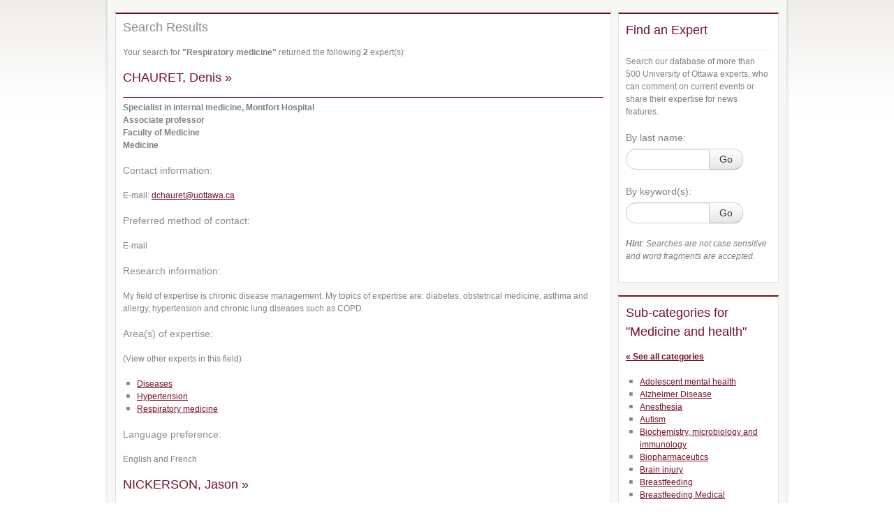

--- FILE ---
content_type: text/html; charset=utf-8
request_url: http://web5.uottawa.ca/www2/mcs-smc/media/experts-search-iframe-21-361.html
body_size: 25434
content:
<!DOCTYPE html>
<html lang="en">
    <head>
        <meta charset="utf-8" />
        <title>Search results for "Respiratory medicine" - uOttawa Experts | University of Ottawa</title>
        <meta name="description" content="A database University of Ottawa experts who are available to comment on current news and events and share their expertise for news features." />
        <meta name="keywords" content="uottawa experts, experts, news, media, experts on call, press release, journalist, public relations, announcement, press conference, uOttawa, interview, communications" />
        <meta name="author" content="Communications Directorate, University of Ottawa">
        <link rel="SHORTCUT ICON" href="http://web5.uottawa.ca/assets-templates/3/favicon.ico?321dbe25eb64448e82482acdcac174ef" />
<link rel="stylesheet" type="text/css" media="screen, projection, print" href="http://web5.uottawa.ca/assets-templates/3/style.css?c950da02d0d684d415a0df461c134b01" />
<!--[if lt IE 8]>
<link rel="stylesheet" type="text/css" media="screen, projection, print" href="http://web5.uottawa.ca/assets-templates/3/style-ie7.css?ccb7e83d6e004f3ce9931f22fd9f9af7" />
<![endif]-->
<!--[if lt IE 7]>
<link rel="stylesheet" type="text/css" media="screen, projection, print" href="http://web5.uottawa.ca/assets-templates/3/style-ie.css?b9ab8b6c6543eeb887e60929ab735e73" />
<![endif]-->
<!-- if handheld -->
<meta name="viewport" content="width=Device-width" />
<link rel="stylesheet" type="text/css" media="only screen and (max-device-width: 480px)" href="http://web5.uottawa.ca/assets-templates/3/handheld-480px.css?d41d8cd98f00b204e9800998ecf8427e" />
<link rel="stylesheet" type="text/css" media="only screen and (max-device-width: 1024px)" href="http://web5.uottawa.ca/assets-templates/3/handheld-1024px.css?d41d8cd98f00b204e9800998ecf8427e" />
<link rel="stylesheet" type="text/css" media="only screen and (-webkit-min-device-pixel-ratio: 2)" href="http://web5.uottawa.ca/assets-templates/3/handheld-doublepx.css?d41d8cd98f00b204e9800998ecf8427e" />
<script type="text/javascript" charset="utf-8" src="http://web5.uottawa.ca/assets-templates/3/script.js?7a43ce15f4536e1d9d10ee3d410ee6e9"></script>
        <!-- Google Analytics -->
        <script type="text/javascript">           
            var gaJsHost = (("https:" == document.location.protocol) ? "https://ssl." : "http://www.");
            document.write(unescape("%3Cscript src='" + gaJsHost + "google-analytics.com/ga.js' type='text/javascript'%3E%3C/script%3E"));
        </script>
		<!-- /Google Analytics --><!-- head-bottom: global include for eventually adding scripts at the bottom of the head on all pages of the University -->        <link rel="stylesheet" type="text/css" media="screen, projection, print" href="assets/css/experts-style.css">
        <link type="text/css" rel="stylesheet" media="screen" href="assets/bootstrap/css/bootstrap.css">
        <link type="text/css" rel="stylesheet" media="screen" href="assets/css/experts.css">
    </head>

    <body lang="en" class="en theme-01 dark" id="media">
        <div id="main-container">
            
            <div id="section-container">
                <div id="wrapper" class="container">
                    
               
                    <div id="main-content">
                        
						
						<div class="container">
                            
                            <div class="container">
                                <div class="span-18 prepend-top append-bottom">
                                    <div class="custom-box">
                                        <h3>Search Results</h3>
                                                                                    <p>Your search for <strong>"Respiratory medicine"</strong> returned the following <strong>2</strong> expert(s):</p>
                                                                                            <h3><a href="experts-details-iframe-998150.html" style="text-decoration: none;">CHAURET, Denis &raquo;</a></h3>
                                                <hr/>
                                                <!-- 998150 -->
                                                <div class="expertInfo">
                                                                                                        <p><strong>
                                                            Specialist in internal medicine, Montfort Hospital                                                                
                                                                <br />                                                                                                                            Associate professor                                                                <br />                                                                                                                            Faculty of Medicine                                                                <br />                                                                                                                            Medicine                                                                                                                    </strong>
                                                    </p>
                                                    <h4>Contact information:</h4>
                                                    <p>
                                                        E-mail: <span class="email"><a href="mailto:dchauret@uottawa.ca">dchauret@uottawa.ca</a></span><br />                                                    </p>
                                                                                                            <h4>Preferred method
                                                                                                                        of contact:</h4>
                                                        <p>
                                                            E-mail                                                        </p>
                                                                                                                <h4>Research information:</h4>
                                                        <p>My field of expertise is chronic disease management. My topics of expertise are: diabetes, obstetrical medicine, asthma and allergy, hypertension and chronic lung diseases such as COPD.</p>                                                                                                            <h4>Area(s) of expertise:</h4>
                                                    <p>(View other experts in this field)</p>
                                                    <ul>
                                                        <li><span class="keywords"><a href="experts-search-iframe-21-327.html">Diseases</a></span></li><li><span class="keywords"><a href="experts-search-iframe-21-665.html">Hypertension</a></span></li><li><span class="keywords"><a href="experts-search-iframe-21-361.html">Respiratory medicine</a></span></li>                                                    </ul>
                                                    <h4>Language preference:</h4>
                                                    <p>
                                                        English and French                                                     </p>
                                                </div>
                                                <div style="clear:both;"></div>
                                                                                                <h3><a href="experts-details-iframe-32353.html" style="text-decoration: none;">NICKERSON, Jason &raquo;</a></h3>
                                                <hr/>
                                                <!-- 32353 -->
                                                <div class="expertInfo">
                                                                                                        <p><strong>
                                                                                                                                                                                        Adjunct Professor                                                                <br />                                                                                                                            Faculty of Law, Common Law Section                                                                                                                                                                                    </strong>
                                                    </p>
                                                    <h4>Contact information:</h4>
                                                    <p>
                                                        E-mail: <span class="email"><a href="mailto:Jason.Nickerson@uOttawa.ca">Jason.Nickerson@uOttawa.ca</a></span><br />                                                    </p>
                                                                                                            <h4>Preferred method
                                                                                                                        of contact:</h4>
                                                        <p>
                                                            E-mail                                                        </p>
                                                                                                                <h4>Research information:</h4>
                                                        Dr. Jason Nickerson, RRT, FCSRT, PhD is the Senior Director of Public Policy for the Canadian Society of Respiratory Therapists (CSRT), an Investigator at the Bruyère Health Research Institute in Ottawa and an Adjunct Professor of Common Law at the University of Ottawa’s Centre for Health Law, Policy and Ethics. Dr. Nickerson holds a PhD in Population Health and has worked extensively in global public health and health systems strengthening in Canada and internationally, including spending more than a decade with the medical humanitarian organization Doctors Without Borders/Médecins Sans Frontières (MSF) where he served as the Humanitarian Representative to Canada. He has worked in humanitarian health responses during armed conflicts, disease epidemics, and sudden onset disasters including in Afghanistan, Haiti, the Democratic Republic of Congo, and Central African Republic.

His research focuses on the care of acutely ill older adults (particularly in long-term care settings), access to healthcare for marginalized populations, and the development of medical countermeasures for emerging infectious diseases. He has a particular interest in emerging and high-consequence infectious diseases and neglected tropical diseases, including Ebola, Marburg, Lassa Fever, pandemic and avian influenza, and COVID-19. His work focuses on the epidemiology and public health impacts of high-consequence infectious diseases, and also on the development and use of medical countermeasures such as vaccines, therapeutics, and diagnostic tests, including the relevance of Canadian innovation funding and pharmaceutical policy on the development of new medical technologies. 

As a respiratory therapist, he is able to provide commentary and expert opinion on respiratory illnesses, access to healthcare in Canada, and health policy issues. 

Drawing on his decade of experience as a senior humanitarian official, Dr. Nickerson is able to provide commentary and expert opinion on armed conflicts and wars, Canadian and international foreign policy, and natural disasters.                                                                                                            <h4>Area(s) of expertise:</h4>
                                                    <p>(View other experts in this field)</p>
                                                    <ul>
                                                        <li><span class="keywords"><a href="experts-search-iframe-24-635.html">Afghanistan</a></span></li><li><span class="keywords"><a href="experts-search-iframe-24-802.html">Africa</a></span></li><li><span class="keywords"><a href="experts-search-iframe-21-316.html">Anesthesia</a></span></li><li><span class="keywords"><a href="experts-search-iframe-2-46.html">Biopharmaceutical science</a></span></li><li><span class="keywords"><a href="experts-search-iframe-21-319.html">Biopharmaceutics</a></span></li><li><span class="keywords"><a href="experts-search-iframe-24-867.html">Borders</a></span></li><li><span class="keywords"><a href="experts-search-iframe-24-389.html">Canadian politics</a></span></li><li><span class="keywords"><a href="experts-search-iframe-21-327.html">Diseases</a></span></li><li><span class="keywords"><a href="experts-search-iframe-8-102.html">Drugs</a></span></li><li><span class="keywords"><a href="experts-search-iframe-21-330.html">Ethics</a></span></li><li><span class="keywords"><a href="experts-search-iframe-24-394.html">Ethics in international affairs</a></span></li><li><span class="keywords"><a href="experts-search-iframe-16-244.html">Ethics in international affairs</a></span></li><li><span class="keywords"><a href="experts-search-iframe-24-396.html">Foreign aid</a></span></li><li><span class="keywords"><a href="experts-search-iframe-16-493.html">Foreign aid</a></span></li><li><span class="keywords"><a href="experts-search-iframe-16-784.html">Foreign Policy</a></span></li><li><span class="keywords"><a href="experts-search-iframe-14-202.html">Gerontology</a></span></li><li><span class="keywords"><a href="experts-search-iframe-24-397.html">Globalization</a></span></li><li><span class="keywords"><a href="experts-search-iframe-16-844.html">Globalization</a></span></li><li><span class="keywords"><a href="experts-search-iframe-16-787.html">Haiti</a></span></li><li><span class="keywords"><a href="experts-search-iframe-21-336.html">Health</a></span></li><li><span class="keywords"><a href="experts-search-iframe-18-534.html">Health care</a></span></li><li><span class="keywords"><a href="experts-search-iframe-9-129.html">Health law</a></span></li><li><span class="keywords"><a href="experts-search-iframe-21-338.html">Health policy</a></span></li><li><span class="keywords"><a href="experts-search-iframe-21-339.html">Health research</a></span></li><li><span class="keywords"><a href="experts-search-iframe-567-589.html">Health Services</a></span></li><li><span class="keywords"><a href="experts-search-iframe-14-203.html">Health-service providers</a></span></li><li><span class="keywords"><a href="experts-search-iframe-16-245.html">Human rights</a></span></li><li><span class="keywords"><a href="experts-search-iframe-21-750.html">Infectious Diseases</a></span></li><li><span class="keywords"><a href="experts-search-iframe-9-138.html">Intellectual property</a></span></li><li><span class="keywords"><a href="experts-search-iframe-16-248.html">International development</a></span></li><li><span class="keywords"><a href="experts-search-iframe-16-249.html">International development and globalization</a></span></li><li><span class="keywords"><a href="experts-search-iframe-16-252.html">International health</a></span></li><li><span class="keywords"><a href="experts-search-iframe-14-207.html">International health</a></span></li><li><span class="keywords"><a href="experts-search-iframe-16-708.html">International humanitarian law</a></span></li><li><span class="keywords"><a href="experts-search-iframe-9-131.html">International law</a></span></li><li><span class="keywords"><a href="experts-search-iframe-16-254.html">International organizations</a></span></li><li><span class="keywords"><a href="experts-search-iframe-16-260.html">International relations</a></span></li><li><span class="keywords"><a href="experts-search-iframe-9-140.html">Medical law</a></span></li><li><span class="keywords"><a href="experts-search-iframe-21-342.html">Medical research</a></span></li><li><span class="keywords"><a href="experts-search-iframe-8-107.html">National policy</a></span></li><li><span class="keywords"><a href="experts-search-iframe-8-664.html">Policy</a></span></li><li><span class="keywords"><a href="experts-search-iframe-21-356.html">Population health</a></span></li><li><span class="keywords"><a href="experts-search-iframe-21-361.html">Respiratory medicine</a></span></li><li><span class="keywords"><a href="experts-search-iframe-813-814.html">Science and Society</a></span></li><li><span class="keywords"><a href="experts-search-iframe-628-629.html">Sustainable development</a></span></li><li><span class="keywords"><a href="experts-search-iframe-9-148.html">War crimes</a></span></li>                                                    </ul>
                                                    <h4>Language preference:</h4>
                                                    <p>
                                                        English only                                                    </p>
                                                </div>
                                                <div style="clear:both;"></div>
                                                                                    </div>
                                </div>
                                <div class="span-6 last prepend-top"> 

                                    <!-- Find an expert -->
                                    <div class="custom-box append-bottom">
                                            <h2 class="content-heading">Find an Expert</h2>
    <div class="section-divider">line divider</div>
    <p>
        Search our database of more than 500 University of Ottawa experts, who can comment on current events or share their expertise for news features.
    </p>
	<form class="form-search" action="experts-search-iframe.html" method="post">
		<label>By last name:</label>
		<div class="input-append">
			<input type="text" id="search-by-name" name="search-by-name" class="search-query" style="width:90px;">
			<button type="submit" class="btn">Go</button>
		</div>   
		
		<label class="prepend-top">By keyword(s):</label>
		<div class="input-append">
			<input type="text" id="search-by-keyword" name="search-by-keyword" class="search-query" style="width:90px;">
			<button type="submit" class="btn">Go</button>
		</div>
	</form>
<p><em><strong>Hint</strong>: Searches are not case sensitive and word fragments are accepted.</em></p>
                                    </div>
                                    <!-- /Find an expert --> 

                                                                            <!-- Related sub-categories -->
                                        <div class="custom-box append-bottom">
                                            <h2 class="content-heading">Sub-categories for "Medicine and health"</h2>
<p><strong><a href="experts-iframe.html"> &laquo; See all categories</a></strong></p>
<ul>
	<li>
<a href="experts-search-iframe-21-734.html">Adolescent mental health</a></li>
	<li>
<a href="experts-search-iframe-21-747.html">Alzheimer Disease</a></li>
	<li>
<a href="experts-search-iframe-21-316.html">Anesthesia</a></li>
	<li>
<a href="experts-search-iframe-21-822.html">Autism</a></li>
	<li>
<a href="experts-search-iframe-21-318.html">Biochemistry, microbiology and immunology</a></li>
	<li>
<a href="experts-search-iframe-21-319.html">Biopharmaceutics</a></li>
	<li>
<a href="experts-search-iframe-21-320.html">Brain injury</a></li>
	<li>
<a href="experts-search-iframe-21-815.html">Breastfeeding</a></li>
	<li>
<a href="experts-search-iframe-21-817.html">Breastfeeding Medical Education</a></li>
	<li>
<a href="experts-search-iframe-21-816.html">Breastfeeding Promotion</a></li>
	<li>
<a href="experts-search-iframe-21-321.html">Cancer</a></li>
	<li>
<a href="experts-search-iframe-21-322.html">Cardiology</a></li>
	<li>
<a href="experts-search-iframe-21-323.html">Cellular and molecular medicine</a></li>
	<li>
<a href="experts-search-iframe-21-759.html">Computational Neuroscience</a></li>
	<li>
<a href="experts-search-iframe-21-765.html">Congenital anomalies</a></li>
	<li>
<a href="experts-search-iframe-21-325.html">Critical-care medicine</a></li>
	<li>
<a href="experts-search-iframe-21-326.html">Disability</a></li>
	<li>
<a href="experts-search-iframe-21-327.html">Diseases</a></li>
	<li>
<a href="experts-search-iframe-21-328.html">Emergency medicine</a></li>
	<li>
<a href="experts-search-iframe-21-329.html">Epidemiology and community medicine</a></li>
	<li>
<a href="experts-search-iframe-21-330.html">Ethics</a></li>
	<li>
<a href="experts-search-iframe-21-331.html">Family and health</a></li>
	<li>
<a href="experts-search-iframe-21-332.html">Family medicine</a></li>
	<li>
<a href="experts-search-iframe-21-333.html">Family nursing</a></li>
	<li>
<a href="experts-search-iframe-21-334.html">Genetics</a></li>
	<li>
<a href="experts-search-iframe-21-335.html">Gerontology</a></li>
	<li>
<a href="experts-search-iframe-21-336.html">Health</a></li>
	<li>
<a href="experts-search-iframe-21-337.html">Health administration</a></li>
	<li>
<a href="experts-search-iframe-21-324.html">Health communications</a></li>
	<li>
<a href="experts-search-iframe-21-674.html">Health economics</a></li>
	<li>
<a href="experts-search-iframe-21-338.html">Health policy</a></li>
	<li>
<a href="experts-search-iframe-21-339.html">Health research</a></li>
	<li>
<a href="experts-search-iframe-21-340.html">Human kinetics</a></li>
	<li>
<a href="experts-search-iframe-21-665.html">Hypertension</a></li>
	<li>
<a href="experts-search-iframe-21-341.html">Immunology</a></li>
	<li>
<a href="experts-search-iframe-21-750.html">Infectious Diseases</a></li>
	<li>
<a href="experts-search-iframe-21-823.html">Intellectual disabilities</a></li>
	<li>
<a href="experts-search-iframe-21-818.html">Medical Education</a></li>
	<li>
<a href="experts-search-iframe-21-671.html">Medical Informatics</a></li>
	<li>
<a href="experts-search-iframe-21-342.html">Medical research</a></li>
	<li>
<a href="experts-search-iframe-21-343.html">Medical technology</a></li>
	<li>
<a href="experts-search-iframe-21-344.html">Medicine (history)</a></li>
	<li>
<a href="experts-search-iframe-21-345.html">Mental health</a></li>
	<li>
<a href="experts-search-iframe-21-346.html">Microbiology</a></li>
	<li>
<a href="experts-search-iframe-21-347.html">Molecular biology</a></li>
	<li>
<a href="experts-search-iframe-21-348.html">Neuroscience</a></li>
	<li>
<a href="experts-search-iframe-21-349.html">Nursing</a></li>
	<li>
<a href="experts-search-iframe-21-350.html">Obstetrics and gynecology</a></li>
	<li>
<a href="experts-search-iframe-21-637.html">Palliative care</a></li>
	<li>
<a href="experts-search-iframe-21-352.html">Pathology and laboratory medicine</a></li>
	<li>
<a href="experts-search-iframe-21-353.html">Pediatrics</a></li>
	<li>
<a href="experts-search-iframe-21-354.html">Pharmacology</a></li>
	<li>
<a href="experts-search-iframe-21-355.html">Physiology</a></li>
	<li>
<a href="experts-search-iframe-21-356.html">Population health</a></li>
	<li>
<a href="experts-search-iframe-21-357.html">Preventive medicine</a></li>
	<li>
<a href="experts-search-iframe-21-358.html">Psychiatry</a></li>
	<li>
<a href="experts-search-iframe-21-359.html">Radiology</a></li>
	<li>
<a href="experts-search-iframe-21-360.html">Rehabilitation sciences</a></li>
	<li>
Respiratory medicine</li>
	<li>
<a href="experts-search-iframe-21-661.html">Rheumatology</a></li>
	<li>
<a href="experts-search-iframe-21-883.html">Sensor Technology</a></li>
	<li>
<a href="experts-search-iframe-21-362.html">STDs</a></li>
	<li>
<a href="experts-search-iframe-21-746.html">Stem cells</a></li>
	<li>
<a href="experts-search-iframe-21-838.html">Stroke</a></li>
	<li>
<a href="experts-search-iframe-21-790.html">Suicide</a></li>
	<li>
<a href="experts-search-iframe-21-363.html">Surgery</a></li>
	<li>
<a href="experts-search-iframe-21-364.html">Toxicology</a></li>
	<li>
<a href="experts-search-iframe-21-365.html">Virology</a></li>
	<li>
<a href="experts-search-iframe-21-366.html">Women’s health</a></li>
</ul>                                        </div>
                                        <!-- /Related sub-categories -->
                                                                    </div>
                            </div>
                        </div>
                    
                    <!-- /#main-content -->
                    
                </div>
            </div>
            <div id="section-closure"></div>
        </div>
        <!-- /#main-container --> 

        <!--#include virtual="assets/inc/body-bottom.html" -->

        <!--  Google Ananlytics  -->
<script type="text/javascript">
try {
var pageTracker = _gat._getTracker("UA-9826039-5"); //BOTH LANGUAGE
var secondTracker = _gat._getTracker("UA-9826039-3"); // English
pageTracker._trackPageview();
secondTracker._trackPageview();
} catch(err) {}</script>
<!--  /Google Ananlytics  -->
    </body>
</html>

--- FILE ---
content_type: text/css
request_url: http://web5.uottawa.ca/assets-templates/3/style.css?c950da02d0d684d415a0df461c134b01
body_size: 48555
content:
html{margin:0;padding:0;border:0;}body,div,span,object,iframe,h1,h2,h3,h4,h5,h6,p,blockquote,pre,a,abbr,acronym,address,code,del,dfn,em,img,q,dl,dt,dd,ol,ul,li,fieldset,form,label,legend,table,caption,tbody,tfoot,thead,tr,th,td,article,aside,dialog,figure,footer,header,hgroup,nav,section{margin:0;padding:0;border:0;font-size:100%;font:inherit;vertical-align:baseline;}article,aside,details,figcaption,figure,dialog,footer,header,hgroup,menu,nav,section{display:block;}body{line-height:1.5;background:white;}table{border-collapse:separate;border-spacing:0;}caption,th,td{text-align:left;font-weight:normal;float:none !important;}table,th,td{vertical-align:middle;}blockquote:before,blockquote:after,q:before,q:after{content:'';}blockquote,q{quotes:"" "";}a img{border:none;}:focus{outline:0;} html{font-size:100.01%;}body{font-size:75%;color:#222;background:#fff;font-family:"Helvetica Neue",Arial,Helvetica,sans-serif;}h1,h2,h3,h4,h5,h6{font-weight:normal;color:#111;}h1{font-size:3em;line-height:1;margin-bottom:0.5em;}h2{font-size:2em;margin-bottom:0.75em;}h3{font-size:1.5em;line-height:1;margin-bottom:1em;}h4{font-size:1.2em;line-height:1.25;margin-bottom:1.25em;}h5{font-size:1em;font-weight:bold;margin-bottom:1.5em;}h6{font-size:1em;font-weight:bold;}h1 img,h2 img,h3 img,h4 img,h5 img,h6 img{margin:0;}p{margin:0 0 1.5em;}.left{float:left !important;}p .left{margin:1.5em 1.5em 1.5em 0;padding:0;}.right{float:right !important;}p .right{margin:1.5em 0 1.5em 1.5em;padding:0;}a:focus,a:hover{color:#09f;}a{color:#06c;text-decoration:underline;}blockquote{margin:1.5em;color:#666;font-style:italic;}strong,dfn{font-weight:bold;}em,dfn{font-style:italic;}sup,sub{line-height:0;}abbr,acronym{border-bottom:1px dotted #666;}address{margin:0 0 1.5em;font-style:italic;}del{color:#666;}pre{margin:1.5em 0;white-space:pre;}pre,code,tt{font:1em 'andale mono','lucida console',monospace;line-height:1.5;}li ul,li ol{margin:0;}ul,ol{margin:0 1.5em 1.5em 0;padding-left:1.5em;}ul{list-style-type:disc;}ol{list-style-type:decimal;}dl{margin:0 0 1.5em 0;}dl dt{font-weight:bold;}dd{margin-left:1.5em;}table{margin-bottom:1.4em;width:100%;}th{font-weight:bold;}thead th{background:#c3d9ff;}th,td,caption{padding:4px 10px 4px 5px;}tbody tr:nth-child(even) td,tbody tr.even td{background:#e5ecf9;}tfoot{font-style:italic;}caption{background:#eee;}.small{font-size:.8em;margin-bottom:1.875em;line-height:1.875em;}.large{font-size:1.2em;line-height:2.5em;margin-bottom:1.25em;}.hide{display:none;}.quiet{color:#666;}.loud{color:#000;}.highlight{background:#ff0;}.added{background:#060;color:#fff;}.removed{background:#900;color:#fff;}.first{margin-left:0;padding-left:0;}.last{margin-right:0;padding-right:0;}.top{margin-top:0;padding-top:0;}.bottom{margin-bottom:0;padding-bottom:0;} label{font-weight:bold;}fieldset{padding:0 1.4em 1.4em 1.4em;margin:0 0 1.5em 0;border:1px solid #ccc;}legend{font-weight:bold;font-size:1.2em;margin-top:-0.2em;margin-bottom:1em;}fieldset,#IE8#HACK{padding-top:1.4em;}legend,#IE8#HACK{margin-top:0;margin-bottom:0;}input[type=text],input[type=password],input[type=url],input[type=email],input.text,input.title,textarea{background-color:#fff;border:1px solid #bbb;color:#000;}input[type=text]:focus,input[type=password]:focus,input[type=url]:focus,input[type=email]:focus,input.text:focus,input.title:focus,textarea:focus{border-color:#666;}select{background-color:#fff;border-width:1px;border-style:solid;}input[type=text],input[type=password],input[type=url],input[type=email],input.text,input.title,textarea,select{margin:0.5em 0;}input.text,input.title{width:300px;padding:5px;}input.title{font-size:1.5em;}textarea{width:390px;height:250px;padding:5px;}form.inline{line-height:3;}form.inline p{margin-bottom:0;}.error,.alert,.notice,.success,.info{padding:0.8em;margin-bottom:1em;border:2px solid #ddd;}.error,.alert{background:#fbe3e4;color:#8a1f11;border-color:#fbc2c4;}.notice{background:#fff6bf;color:#514721;border-color:#ffd324;}.success{background:#e6efc2;color:#264409;border-color:#c6d880;}.info{background:#d5edf8;color:#205791;border-color:#92cae4;}.error a,.alert a{color:#8a1f11;}.notice a{color:#514721;}.success a{color:#264409;}.info a{color:#205791;} .container{width:950px;margin:0 auto;}.showgrid{background:url(modules/blueprint/src/grid.png);}.column,.span-1,.span-2,.span-3,.span-4,.span-5,.span-6,.span-7,.span-8,.span-9,.span-10,.span-11,.span-12,.span-13,.span-14,.span-15,.span-16,.span-17,.span-18,.span-19,.span-20,.span-21,.span-22,.span-23,.span-24{float:left;margin-right:10px;}.last{margin-right:0;}.span-1{width:30px;}.span-2{width:70px;}.span-3{width:110px;}.span-4{width:150px;}.span-5{width:190px;}.span-6{width:230px;}.span-7{width:270px;}.span-8{width:310px;}.span-9{width:350px;}.span-10{width:390px;}.span-11{width:430px;}.span-12{width:470px;}.span-13{width:510px;}.span-14{width:550px;}.span-15{width:590px;}.span-16{width:630px;}.span-17{width:670px;}.span-18{width:710px;}.span-19{width:750px;}.span-20{width:790px;}.span-21{width:830px;}.span-22{width:870px;}.span-23{width:910px;}.span-24{width:950px;margin-right:0;}input.span-1,textarea.span-1,input.span-2,textarea.span-2,input.span-3,textarea.span-3,input.span-4,textarea.span-4,input.span-5,textarea.span-5,input.span-6,textarea.span-6,input.span-7,textarea.span-7,input.span-8,textarea.span-8,input.span-9,textarea.span-9,input.span-10,textarea.span-10,input.span-11,textarea.span-11,input.span-12,textarea.span-12,input.span-13,textarea.span-13,input.span-14,textarea.span-14,input.span-15,textarea.span-15,input.span-16,textarea.span-16,input.span-17,textarea.span-17,input.span-18,textarea.span-18,input.span-19,textarea.span-19,input.span-20,textarea.span-20,input.span-21,textarea.span-21,input.span-22,textarea.span-22,input.span-23,textarea.span-23,input.span-24,textarea.span-24{border-left-width:1px;border-right-width:1px;padding-left:5px;padding-right:5px;}input.span-1,textarea.span-1{width:18px;}input.span-2,textarea.span-2{width:58px;}input.span-3,textarea.span-3{width:98px;}input.span-4,textarea.span-4{width:138px;}input.span-5,textarea.span-5{width:178px;}input.span-6,textarea.span-6{width:218px;}input.span-7,textarea.span-7{width:258px;}input.span-8,textarea.span-8{width:298px;}input.span-9,textarea.span-9{width:338px;}input.span-10,textarea.span-10{width:378px;}input.span-11,textarea.span-11{width:418px;}input.span-12,textarea.span-12{width:458px;}input.span-13,textarea.span-13{width:498px;}input.span-14,textarea.span-14{width:538px;}input.span-15,textarea.span-15{width:578px;}input.span-16,textarea.span-16{width:618px;}input.span-17,textarea.span-17{width:658px;}input.span-18,textarea.span-18{width:698px;}input.span-19,textarea.span-19{width:738px;}input.span-20,textarea.span-20{width:778px;}input.span-21,textarea.span-21{width:818px;}input.span-22,textarea.span-22{width:858px;}input.span-23,textarea.span-23{width:898px;}input.span-24,textarea.span-24{width:938px;}.append-1{padding-right:40px;}.append-2{padding-right:80px;}.append-3{padding-right:120px;}.append-4{padding-right:160px;}.append-5{padding-right:200px;}.append-6{padding-right:240px;}.append-7{padding-right:280px;}.append-8{padding-right:320px;}.append-9{padding-right:360px;}.append-10{padding-right:400px;}.append-11{padding-right:440px;}.append-12{padding-right:480px;}.append-13{padding-right:520px;}.append-14{padding-right:560px;}.append-15{padding-right:600px;}.append-16{padding-right:640px;}.append-17{padding-right:680px;}.append-18{padding-right:720px;}.append-19{padding-right:760px;}.append-20{padding-right:800px;}.append-21{padding-right:840px;}.append-22{padding-right:880px;}.append-23{padding-right:920px;}.prepend-1{padding-left:40px;}.prepend-2{padding-left:80px;}.prepend-3{padding-left:120px;}.prepend-4{padding-left:160px;}.prepend-5{padding-left:200px;}.prepend-6{padding-left:240px;}.prepend-7{padding-left:280px;}.prepend-8{padding-left:320px;}.prepend-9{padding-left:360px;}.prepend-10{padding-left:400px;}.prepend-11{padding-left:440px;}.prepend-12{padding-left:480px;}.prepend-13{padding-left:520px;}.prepend-14{padding-left:560px;}.prepend-15{padding-left:600px;}.prepend-16{padding-left:640px;}.prepend-17{padding-left:680px;}.prepend-18{padding-left:720px;}.prepend-19{padding-left:760px;}.prepend-20{padding-left:800px;}.prepend-21{padding-left:840px;}.prepend-22{padding-left:880px;}.prepend-23{padding-left:920px;}.border{padding-right:4px;margin-right:5px;border-right:1px solid #ddd;}.colborder{padding-right:24px;margin-right:25px;border-right:1px solid #ddd;}.pull-1{margin-left:-40px;}.pull-2{margin-left:-80px;}.pull-3{margin-left:-120px;}.pull-4{margin-left:-160px;}.pull-5{margin-left:-200px;}.pull-6{margin-left:-240px;}.pull-7{margin-left:-280px;}.pull-8{margin-left:-320px;}.pull-9{margin-left:-360px;}.pull-10{margin-left:-400px;}.pull-11{margin-left:-440px;}.pull-12{margin-left:-480px;}.pull-13{margin-left:-520px;}.pull-14{margin-left:-560px;}.pull-15{margin-left:-600px;}.pull-16{margin-left:-640px;}.pull-17{margin-left:-680px;}.pull-18{margin-left:-720px;}.pull-19{margin-left:-760px;}.pull-20{margin-left:-800px;}.pull-21{margin-left:-840px;}.pull-22{margin-left:-880px;}.pull-23{margin-left:-920px;}.pull-24{margin-left:-960px;}.pull-1,.pull-2,.pull-3,.pull-4,.pull-5,.pull-6,.pull-7,.pull-8,.pull-9,.pull-10,.pull-11,.pull-12,.pull-13,.pull-14,.pull-15,.pull-16,.pull-17,.pull-18,.pull-19,.pull-20,.pull-21,.pull-22,.pull-23,.pull-24{float:left;position:relative;}.push-1{margin:0 -40px 1.5em 40px;}.push-2{margin:0 -80px 1.5em 80px;}.push-3{margin:0 -120px 1.5em 120px;}.push-4{margin:0 -160px 1.5em 160px;}.push-5{margin:0 -200px 1.5em 200px;}.push-6{margin:0 -240px 1.5em 240px;}.push-7{margin:0 -280px 1.5em 280px;}.push-8{margin:0 -320px 1.5em 320px;}.push-9{margin:0 -360px 1.5em 360px;}.push-10{margin:0 -400px 1.5em 400px;}.push-11{margin:0 -440px 1.5em 440px;}.push-12{margin:0 -480px 1.5em 480px;}.push-13{margin:0 -520px 1.5em 520px;}.push-14{margin:0 -560px 1.5em 560px;}.push-15{margin:0 -600px 1.5em 600px;}.push-16{margin:0 -640px 1.5em 640px;}.push-17{margin:0 -680px 1.5em 680px;}.push-18{margin:0 -720px 1.5em 720px;}.push-19{margin:0 -760px 1.5em 760px;}.push-20{margin:0 -800px 1.5em 800px;}.push-21{margin:0 -840px 1.5em 840px;}.push-22{margin:0 -880px 1.5em 880px;}.push-23{margin:0 -920px 1.5em 920px;}.push-24{margin:0 -960px 1.5em 960px;}.push-1,.push-2,.push-3,.push-4,.push-5,.push-6,.push-7,.push-8,.push-9,.push-10,.push-11,.push-12,.push-13,.push-14,.push-15,.push-16,.push-17,.push-18,.push-19,.push-20,.push-21,.push-22,.push-23,.push-24{float:left;position:relative;}div.prepend-top,.prepend-top{margin-top:1.5em;}div.append-bottom,.append-bottom{margin-bottom:1.5em;}.box{padding:1.5em;margin-bottom:1.5em;background:#e5eCf9;}hr{background:#ddd;color:#ddd;clear:both;float:none;width:100%;height:1px;margin:0 0 17px;border:none;}hr.space{background:#fff;color:#fff;visibility:hidden;}.clearfix:after,.container:after{content:"\0020";display:block;height:0;clear:both;visibility:hidden;overflow:hidden;}.clearfix,.container{display:block;}.clear{clear:both;}    html{background:url(modules/global/img/gradient_png24.png) repeat-x;}body{font-family:"Helvetica Neue",Helvetica,Arial,sans-serif;background:url(modules/global/img/drop_shadow_top_png_24.png) no-repeat center 76px;margin:0;padding:0;} h1,h2,h3,h4,h5,h6{color:#918b86;}h1{font-size:2.5em;}#main-content h1{margin:1em 0 0.5em;} tbody tr:nth-child(even) td,tbody tr.even td{background:none;} #main-container{position:relative;}#section-container{background:url(modules/global/img/main-background_png24.png) repeat-y center 80px;position:relative;z-index:10;}#main-banner{z-index:3000;height:81px;margin:0px;padding:0px;width:970px;margin:0px auto;position:relative;display:block;}#wrapper{margin:0px auto;width:960px;padding-left:10px;}#section-closure{display:block;background:url(modules/global/img/drop_shadow_bottom_png_24.png) no-repeat center top;height:15px;clear:both;position:relative;}  #beta{background:url(modules/global/img/beta.png) no-repeat 0 0;display:block;position:fixed;top:0;left:0;width:96px;height:96px;text-indent:-10000px;z-index:50000;} .return a{padding-left:17px;background-repeat:no-repeat;background-position:0px 1px;}.theme-01 .return a{background-image:url(modules/global/img/back-theme-01.png);}.theme-02 .return a{background-image:url(modules/global/img/back-theme-02.png);}.theme-03 .return a{background-image:url(modules/global/img/back-theme-03.png);}.theme-04 .return a{background-image:url(modules/global/img/back-theme-04.png);}.theme-05 .return a{background-image:url(modules/global/img/back-theme-05.png);}.theme-06 .return a{background-image:url(modules/global/img/back-theme-06.png);}.theme-07 .return a{background-image:url(modules/global/img/back-theme-07.png);}.theme-08 .return a{background-image:url(modules/global/img/back-theme-08.png);}.theme-09 .return a{background-image:url(modules/global/img/back-theme-09.png);}.theme-10 .return a{background-image:url(modules/global/img/back-theme-10.png);}  #skip-to-content,#skip-to-localnav,#skip-to-leftnav{position:absolute;text-indent:-999em;} .container{margin:0;}img{line-height:0px;}.box{background:none;padding:10px 10px 0px 10px;}.showgrid{background:url(modules/global/img/grid.png) repeat;}.span-offset-1{margin:0 10px 0 -10px;width:10px;}.span-offset-2{margin:0 10px 0 -10px;width:80px;}.span-offset-3{margin:0 10px 0 -10px;width:120px;}.span-offset-4{margin:0 10px 0 -10px;width:160px;}.span-offset-5{margin:0 10px 0 -10px;width:200px;}.span-offset-6{margin:0 10px 0 -10px;width:240px;}.span-offset-7{margin:0 10px 0 -10px;width:280px;}.span-offset-8{margin:0 10px 0 -10px;width:320px;}.span-offset-9{margin:0 10px 0 -10px;width:360px;}.span-offset-10{margin:0 10px 0 -10px;width:400px;}.span-offset-11{margin:0 10px 0 -10px;width:440px;}.span-offset-12{margin:0 10px 0 -10px;width:480px;}.span-offset-13{margin:0 10px 0 -10px;width:520px;}.span-offset-14{margin:0 10px 0 -10px;width:560px;}.span-offset-15{margin:0 10px 0 -10px;width:600px;}.span-offset-16{margin:0 10px 0 -10px;width:640px;}.span-offset-17{margin:0 10px 0 -10px;width:680px;}.span-offset-18{margin:0 10px 0 -10px;width:720px;}.span-offset-19{margin:0 10px 0 -10px;width:760px;}.span-offset-20{margin:0 10px 0 -10px;width:800px;}.span-offset-21{margin:0 10px 0 -10px;width:840px;}.span-offset-22{margin:0 10px 0 -10px;width:880px;}.span-offset-23{margin:0 10px 0 -10px;width:920px;}.span-offset-24{margin:0 10px 0 -10px;width:970px;margin-right:0;}ul{padding:0;list-style-type:none;}ul li{background:url(modules/global/img/bullet.png) no-repeat 5px 0.5em;padding-left:20px;}ul li,ul li li,ul li li li,ol ul li,ol ol ul li,ol ol ol ul li{list-style-type:none;}ol li,ol ol li,ol ol ol li{list-style-type:decimal;}dt,th,thead,tfoot{color:#222;}.large{line-height:1.5em;}img.floatLeft{float:left;margin:0 10px 10px 0;}img.floatRight{float:right;margin:0 0 10px 10px;}img.boxed{padding:4px;border:1px solid #ccc;}a:link,a:visited{text-decoration:underline;} .theme-01 a:link,.theme-01 a:visited{color:#741026;}.theme-02 a:link,.theme-02 a:visited{color:#d5a737;}.theme-03 a:link,.theme-03 a:visited{color:#90ab5a;}.theme-04 a:link,.theme-04 a:visited{color:#3887b0;}.theme-05 a:link,.theme-05 a:visited{color:#da8439;}.theme-06 a:link,.theme-06 a:visited{color:#447646;}.theme-07 a:link,.theme-07 a:visited{color:#326f88;}.theme-08 a:link,.theme-08 a:visited{color:#a5591d;}.theme-09 a:link,.theme-09 a:visited{color:#87944a;}.theme-10 a:link,.theme-10 a:visited{color:#5e2f24;}#sidebar-right h2,#sidebar-left h2{margin:20px 0 10px 0;color:#8f8174;font-size:1.4em;line-height:1;font-weight:bold;}#sidebar-right h3,#sidebar-left h3{margin:15px 0 0 0;color:#000;font-size:1em;line-height:1;font-weight:bold;}#sidebar-right p,#sidebar-left p{line-height:1;margin:5px 0 0 0;}#sidebar-left{width:240px;margin:0 10px 0 -10px;float:left;}#sidebar-right{width:230px;margin-right:0;padding-right:0;float:left;}#section-top{height:auto;margin-bottom:10px;}      #main-branding{width:570px;margin:0;}#main-branding-logo a,#main-branding-logo a:visited{position:absolute;display:block;background:url(modules/globalBanner/img/uOlogo-sprite-png24.png) no-repeat;top:22px;left:10px;width:153px;height:41px;outline:none;}#main-branding-logo a:hover,#main-banner #main-branding-logo a:active{background-position:0px -44px;}#main-branding-logo img{display:none;}  #main-banner #main-branding #main-branding-tagline{position:absolute;top:21px;left:185px;height:44px;background-image:url(modules/globalBanner/img/uOlogo-sprite-png24.png);background-repeat:no-repeat;}.fr #main-banner #main-branding #main-branding-tagline{background-position:-173px -88px;width:140px;}.en #main-banner #main-branding #main-branding-tagline{background-position:-173px 0px;width:145px;}  #main-secondarynav{position:absolute;top:44px;right:60px;}#main-secondarynav li{list-style:none;float:left;background:url(modules/globalBanner/img/separator.png) no-repeat;background-position:0 6px;font-family:Arial,Arial,Helvetica,sans-serif;font-size:11px;padding-left:1px;line-height:1em;}#main-secondarynav li.first{background:none;}#main-secondarynav li a,#main-secondarynav li h2{font-size:11px;display:block;text-decoration:none;cursor:pointer;color:#72634d;text-indent:2px;font-weight:normal;padding:5px 0.5em 0;margin:0;}#main-secondarynav li a:hover,#main-secondarynav li a:focus,#main-secondarynav li a:active,#page-links a#ch-lang-url:hover,#page-links a#ch-lang-url:focus,#page-links a#ch-lang-url:active,#main-secondarynav li span:hover,#main-secondarynav li span:focus,#main-secondarynav li span:active,#main-secondarynav li h2:hover,#main-secondarynav li h2:focus,#main-secondarynav li h2:active,#main-secondarynav li h2.active{text-decoration:underline;outline:none;} #main-secondarynav li h2{background:url(modules/globalBanner/img/dropdown-arrow-down.png) no-repeat scroll right 7px transparent;padding-right:10px;top:2px;line-height:1em;height:10px;-moz-user-select:none;-khtml-user-select:none;}#main-secondarynav li ul{display:none;position:absolute;top:25px;right:-5px;width:145px;padding:4px 0;margin:0;background-color:#fff;z-index:1000;border:1px solid #cac3bc;-webkit-box-shadow:rgba(0,0,0,0.3) 0px 1px 10px;-moz-box-shadow:rgba(0,0,0,0.3) 0px 1px 10px;box-shadow:rgba(0,0,0,0.3) 0px 1px 10px;-webkit-border-radius:4px;-moz-border-radius:4px;border-radius:4px;-webkit-background-clip:padding-box;}#main-secondarynav li ul li{list-style:none;list-style-position:inside;background-image:none;text-indent:0;padding:0;margin:0;display:block;text-align:left;-moz-user-select:none;-khtml-user-select:none;}#main-secondarynav li ul li.new-group{margin-top:3px;padding-top:6px;background:url(modules/globalBanner/img/quickpicks-new-group.png) no-repeat top left;}#main-secondarynav li ul li a,#main-secondarynav li ul li a:link,#main-secondarynav li ul li a:visited{margin:0;padding:5px 10px 5px 10px;display:block;width:125px;text-indent:0px;}#main-secondarynav li ul li a:hover,#main-secondarynav li ul li a:focus,#main-secondarynav li ul li a:active{text-decoration:none;background-color:#EEE;cursor:pointer;outline:none;display:block;}   #page-links{width:970px;height:0px;line-height:0px;display:block;position:relative;margin:0px auto 0px auto;left:auto;right:auto;top:0px;border:none;font-size:0px;z-index:4000;}#page-links li{list-style:none;height:0px;width:0px;}  #page-links a#ch-lang-url{background-color:#FBFBFA;border:1px solid #BCB6B0;color:#72634D;display:block;font-family:inherit;font-size:11px;font-weight:bold;height:auto;left:auto;padding:2px 3px;position:absolute;right:10px;text-align:center;text-decoration:none;text-indent:0;top:45px;width:45px;line-height:14px;z-index:5000;} .theme-01 #page-links a#ch-lang-url:hover{background-color:#741026;}.theme-02 #page-links a#ch-lang-url:hover{background-color:#d5a737;}.theme-03 #page-links a#ch-lang-url:hover{background-color:#90ab5a;}.theme-04 #page-links a#ch-lang-url:hover{background-color:#3887b0;}.theme-05 #page-links a#ch-lang-url:hover{background-color:#da8439;}.theme-06 #page-links a#ch-lang-url:hover{background-color:#447646;}.theme-07 #page-links a#ch-lang-url:hover{background-color:#326f88;}.theme-08 #page-links a#ch-lang-url:hover{background-color:#a5591d;}.theme-09 #page-links a#ch-lang-url:hover{background-color:#87944a;}.theme-10 #page-links a#ch-lang-url:hover{background-color:#5e2f24;}#page-links a#ch-lang-url:hover,#page-links a#ch-lang-url:focus,#page-links a#ch-lang-url:active{color:white;text-decoration:none;}  #main-banner #global-site-search{position:absolute;top:10px;right:10px;left:auto;width:186px;}#main-banner #global-site-search #global-site-search-label{position:absolute;left:-999em;}#main-banner #global-site-search #global-site-search-words{width:156px;height:15px;font-family:"Helvetica Neue",Helvetica,Arial,sans-serif;font-size:11px;border:1px solid #b4aea9;position:relative;z-index:1;padding:3px 3px 2px 5px;margin:0px;-moz-border-radius:0px;-webkit-border-radius:0px}#main-banner #global-site-search #global-site-search-hint{display:none;font-family:"Helvetica Neue",Helvetica,Arial,sans-serif;font-size:11px;font-weight:normal;text-align:left;width:150px;height:11px;top:-19px;left:7px;position:relative;cursor:text;z-index:10;color:#bbb;}#main-banner #global-site-search #global-site-search-hint.empty{display:block;}#main-banner #global-site-search #global-site-search-submit{border:0;width:20px;height:22px;position:absolute;top:0px;right:0;background-color:transparent;background:url(modules/global/img/sprite.png) no-repeat top left;display:block;cursor:pointer;text-indent:-10000px;} input:-moz-placeholder{color:#bbb;} #main-siteinfo{margin-left:-10px;padding:65px 10px 10px;width:950px;background-position:left 30px;background-repeat:no-repeat;display:block;clear:both;}ul#main-footerglobalnav li,ul#main-siteinfonav li{background:none;padding:0;margin:0;border-right:1px solid #CCCCCC;float:left;list-style:none outside none;margin-right:0.5em;padding-right:0.6em;}ul#main-footerglobalnav li.last,ul#main-siteinfonav li.last{border-right:none;padding-right:0;margin-right:0;}ul#main-footerglobalnav li.right,ul#main-siteinfonav li.right{float:right;}#main-statements{clear:left;padding-top:0.5em;} ul#main-siteinfonav,ol#main-siteinfonav{margin-right:0;}   .theme-01 #main-siteinfo{background-image:url(modules/globalFooter/img/footer.curve.theme-01.png);} .theme-02 #main-siteinfo{background-image:url(modules/globalFooter/img/footer.curve.theme-02.png);} .theme-03 #main-siteinfo{background-image:url(modules/globalFooter/img/footer.curve.theme-03.png);} .theme-04 #main-siteinfo{background-image:url(modules/globalFooter/img/footer.curve.theme-04.png);} .theme-05 #main-siteinfo{background-image:url(modules/globalFooter/img/footer.curve.theme-05.png);} .theme-06 #main-siteinfo{background-image:url(modules/globalFooter/img/footer.curve.theme-06.png);} .theme-07 #main-siteinfo{background-image:url(modules/globalFooter/img/footer.curve.theme-07.png);} .theme-08 #main-siteinfo{background-image:url(modules/globalFooter/img/footer.curve.theme-08.png);} .theme-09 #main-siteinfo{background-image:url(modules/globalFooter/img/footer.curve.theme-09.png);} .theme-10 #main-siteinfo{background-image:url(modules/globalFooter/img/footer.curve.theme-10.png);}  #section-header,#section-top{width:970px;margin-left:-10px;}#section-header #parent-org-title{width:100%;height:19px;background-color:#c3bcb4;border-bottom:1px solid #fff;line-height:19px;}#parent-org-title:empty{height:0px;}#site-id{position:relative;line-height:0px;margin-bottom:18px;background-repeat:no-repeat;}#site-id h1{text-indent:-10000px;line-height:0px;background-repeat:no-repeat;}#parent-org-title a,#parent-org-title a:link,#parent-org-title a:visited{background:url(modules/sectionHeader/img/arrows.jpg) no-repeat 0px 4px;color:#fff;margin-left:10px;text-decoration:none;padding:1px 0 0 17px;outline:none;text-transform:uppercase;}#parent-org-title a:hover{text-decoration:underline;}#section-header #site-id{width:100%;height:121px;border-bottom:1px solid #fff;}#site-id a,#site-id a:link{position:relative;display:block;text-indent:-10000px;outline:none;background-repeat:no-repeat;}  .light #site-id{background-color:none;}  .theme-01 #site-id{background-color:#741026;}.theme-02 #site-id{background-color:#d5a737;}.theme-03 #site-id{background-color:#90ab5a;}.theme-04 #site-id{background-color:#3887b0;}.theme-05 #site-id{background-color:#da8439;}.theme-06 #site-id{background-color:#447646;}.theme-07 #site-id{background-color:#326F88;}.theme-08 #site-id{background-color:#a5591d;}.theme-09 #site-id{background-color:#87944a;}.theme-10 #site-id{background-color:#5e2f24;} #section-top{position:relative;margin-top:-18px;}#section-top #top-nav{height:32px;width:970px;margin-left:-10px;}#section-top ul#top-nav{list-style-type:none;width:970px;overflow:hidden;margin:0;padding:0;}#section-top ul#top-nav li{float:left;padding:0;background:none;}#section-top ul#top-nav li a,#section-top ul#top-nav li a:link,#section-top ul#top-nav li a:visited{padding:0px 15px;height:32px;display:block;text-decoration:none;font-size:12px;font-weight:bold;line-height:32px;outline:none;}#section-top ul#top-nav li.first a,#section-top ul#top-nav li.first a:link{padding-left:10px;} .light #section-top ul#top-nav{background-color:#f4f3f1;}.light #section-top ul#top-nav li a,.light #section-top ul#top-nav li a:link,.light #section-top ul#top-nav li a:visited,.light #section-top ul.nav li a,.light #section-top ul.nav li a:link,.light #section-top ul.nav li a:visited{color:#000;}.light #section-top ul#top-nav li a:hover,.light #section-top ul#top-nav li a:focus,.light #section-top ul#top-nav li a:active{background-color:#eceaea;color:#000;}.light #section-top ul#top-nav li.current a,.light #section-top ul#top-nav li.current a:link,.light #section-top ul#top-nav li.current a:visited{background-color:#d9dbdb;color:#000;} .dark #section-top ul#top-nav,#section-top ul#top-nav{background-color:#695d54;}.dark #section-top ul#top-nav li a,.dark #section-top ul#top-nav li a:link,.dark #section-top ul#top-nav li a:visited,.dark #section-top ul.nav li a,.dark #section-top ul.nav li a:link,.dark #section-top ul.nav li a:visited,#section-top ul#top-nav li a,#section-top ul#top-nav li a:link,#section-top ul#top-nav li a:visited,#section-top ul.nav li a,#section-top ul.nav li a:link,#section-top ul.nav li a:visited{color:#fff;}.dark #section-top ul#top-nav li a:hover,.dark #section-top ul#top-nav li a:focus,.dark #section-top ul#top-nav li a:active,#section-top ul#top-nav li a:hover,#section-top ul#top-nav li a:focus,#section-top ul#top-nav li a:active{background-color:#554A43;color:#fff;}.dark #section-top ul#top-nav li.current a,.dark #section-top ul#top-nav li.current a:link,.dark #section-top ul#top-nav li.current a:visited,#section-top ul#top-nav li.current a,#section-top ul#top-nav li.current a:link,#section-top ul#top-nav li.current a:visited{background-color:#fff;color:#695d54;} #sidebar-left ul#local-nav,#sidebar-left ul#left-nav,#sidebar-left ul.nav{margin:0;padding:0;background:url(modules/navigation/img/ul.png) repeat-y;width:210px;}#sidebar-left ul#local-nav li,#sidebar-left ul#left-nav li,#sidebar-left ul.nav li{list-style-type:none;background:none;margin:0;padding:0;}#sidebar-left ul#local-nav li a,#sidebar-left ul#local-nav li a:link,#sidebar-left ul#local-nav li a:visited,#sidebar-left ul#left-nav li a,#sidebar-left ul#left-nav li a:link,#sidebar-left ul#left-nav li a:visited,#sidebar-left ul.nav li a,#sidebar-left ul.nav li a:link,#sidebar-left ul.nav li a:visited{display:block;margin:0;padding:0.6em 20px 0.6em 10px;width:190px;border-bottom:1px solid #fff;line-height:1;text-decoration:none;color:#695d54;outline:none;}#sidebar-left ul#local-nav li a:hover,#sidebar-left ul#left-nav li a:hover,#sidebar-left ul.nav li a:hover{text-decoration:underline;}#sidebar-left ul#local-nav li.current a,#sidebar-left ul#local-nav li.current a:link,#sidebar-left ul#left-nav li.current a,#sidebar-left ul#left-nav li.current a:link,#sidebar-left ul.nav li.current a,#sidebar-left ul.nav li.current a:link{font-weight:bold;}#sidebar-left ul#local-nav li.current ul li a,#sidebar-left ul#local-nav li.current ul li a:link,#sidebar-left ul#left-nav li.current ul li a,#sidebar-left ul#left-nav li.current ul li a:link,#sidebar-left ul.nav li.current ul li a,#sidebar-left ul.nav li.current ul li a:link{font-weight:normal;} #sidebar-left ul#local-nav li.new-group a,#sidebar-left ul#local-nav li.new-group a:link,#sidebar-left ul#left-nav li.new-group a,#sidebar-left ul#left-nav li.new-group a:link,#sidebar-left ul.nav li.new-group a,#sidebar-left ul.nav li.new-group a:link{border-top:4px solid #e5e5e5;} #sidebar-left ul#local-nav li ul,#sidebar-left ul#left-nav li ul,#sidebar-left ul.nav li ul{display:none;}#sidebar-left ul#local-nav li.expand ul,#sidebar-left ul#left-nav li.expand ul,#sidebar-left ul.nav li.expand ul{display:block;} #sidebar-left ul#local-nav li.expand ul li,#sidebar-left ul#left-nav li.expand ul li,#sidebar-left ul.nav li.expand ul li{background:#fff;}#sidebar-left ul#local-nav li.expand a,#sidebar-left ul#left-nav li.expand a,#sidebar-left ul.nav li.expand a{border-bottom:1px solid #e5e5e5;}#sidebar-left ul#local-nav li.expand ul li a,#sidebar-left ul#local-nav li.expand ul li a:link,#sidebar-left ul#local-nav li.expand ul li a:visited,#sidebar-left ul#left-nav li.expand ul li a,#sidebar-left ul#left-nav li.expand ul li a:link,#sidebar-left ul#left-nav li.expand ul li a:visited,#sidebar-left ul.nav li.expand ul li a,#sidebar-left ul.nav li.expand ul li a:link,#sidebar-left ul.nav li.expand ul li a:visited{display:block;margin:0;padding:0.6em 20px 0.6em 20px;width:180px;border-bottom:1px solid #e5e5e5;line-height:1;text-decoration:none;color:#695d54;}#sidebar-left ul#local-nav li.expand ul li a:hover,#sidebar-left ul#left-nav li.expand ul li a:hover,#sidebar-left ul.nav li.expand ul li a:hover{text-decoration:underline;}   .theme-01 #sidebar-left ul#local-nav li a,.theme-01 #sidebar-left ul#local-nav li a:link,.theme-01 #sidebar-left ul#local-nav li a:visited,.theme-01 #sidebar-left ul#local-nav li.expand ul li a,.theme-01 #sidebar-left ul#local-nav li.expand ul li a:link,.theme-01 #sidebar-left ul#local-nav li.expand ul li a:visited,.theme-01 #sidebar-left ul#left-nav li a,.theme-01 #sidebar-left ul#left-nav li a:link,.theme-01 #sidebar-left ul#left-nav li a:visited,.theme-01 #sidebar-left ul#left-nav li.expand ul li a,.theme-01 #sidebar-left ul#left-nav li.expand ul li a:link,.theme-01 #sidebar-left ul#left-nav li.expand ul li a:visited,.theme-01 #sidebar-left ul.nav li.expand ul li a,.theme-01 #sidebar-left ul.nav li.expand ul li a:link,.theme-01 #sidebar-left ul.nav li.expand ul li a:visited{background:url(modules/navigation/img/chevron.theme-01.png) no-repeat scroll right bottom transparent;}.theme-01 #sidebar-left ul#local-nav li.expand a,.theme-01 #sidebar-left ul#local-nav li.expand a:link,.theme-01 #sidebar-left ul#left-nav li.expand a,.theme-01 #sidebar-left ul#left-nav li.expand a:link,.theme-01 #sidebar-left ul.nav li.expand a,.theme-01 #sidebar-left ul.nav li.expand a:link{background:url(modules/navigation/img/chevron.bottom.theme-01.png) no-repeat scroll right bottom transparent;} .theme-02 #sidebar-left ul#local-nav li a,.theme-02 #sidebar-left ul#local-nav li a:link,.theme-02 #sidebar-left ul#local-nav li a:visited,.theme-02 #sidebar-left ul#local-nav li.expand ul li a,.theme-02 #sidebar-left ul#local-nav li.expand ul li a:link,.theme-02 #sidebar-left ul#local-nav li.expand ul li a:visited,.theme-02 #sidebar-left ul#left-nav li a,.theme-02 #sidebar-left ul#left-nav li a:link,.theme-02 #sidebar-left ul#left-nav li a:visited,.theme-02 #sidebar-left ul#left-nav li.expand ul li a,.theme-02 #sidebar-left ul#left-nav li.expand ul li a:link,.theme-02 #sidebar-left ul#left-nav li.expand ul li a:visited,.theme-02 #sidebar-left ul.nav li.expand ul li a,.theme-02 #sidebar-left ul.nav li.expand ul li a:link,.theme-02 #sidebar-left ul.nav li.expand ul li a:visited{background:url(modules/navigation/img/chevron.theme-02.png) no-repeat scroll right bottom transparent;}.theme-02 #sidebar-left ul#local-nav li.expand a,.theme-02 #sidebar-left ul#local-nav li.expand a:link,.theme-02 #sidebar-left ul#left-nav li.expand a,.theme-02 #sidebar-left ul#left-nav li.expand a:link,.theme-02 #sidebar-left ul.nav li.expand a,.theme-02 #sidebar-left ul.nav li.expand a:link{background:url(modules/navigation/img/chevron.bottom.theme-02.png) no-repeat scroll right bottom transparent;} .theme-03 #sidebar-left ul#local-nav li a,.theme-03 #sidebar-left ul#local-nav li a:link,.theme-03 #sidebar-left ul#local-nav li a:visited,.theme-03 #sidebar-left ul#local-nav li.expand ul li a,.theme-03 #sidebar-left ul#local-nav li.expand ul li a:link,.theme-03 #sidebar-left ul#local-nav li.expand ul li a:visited,.theme-03 #sidebar-left ul#left-nav li a,.theme-03 #sidebar-left ul#left-nav li a:link,.theme-03 #sidebar-left ul#left-nav li a:visited,.theme-03 #sidebar-left ul#left-nav li.expand ul li a,.theme-03 #sidebar-left ul#left-nav li.expand ul li a:link,.theme-03 #sidebar-left ul#left-nav li.expand ul li a:visited,.theme-03 #sidebar-left ul.nav li.expand ul li a,.theme-03 #sidebar-left ul.nav li.expand ul li a:link,.theme-03 #sidebar-left ul.nav li.expand ul li a:visited{background:url(modules/navigation/img/chevron.theme-03.png) no-repeat scroll right bottom transparent;}.theme-03 #sidebar-left ul#local-nav li.expand a,.theme-03 #sidebar-left ul#local-nav li.expand a:link,.theme-03 #sidebar-left ul#left-nav li.expand a,.theme-03 #sidebar-left ul#left-nav li.expand a:link,.theme-03 #sidebar-left ul.nav li.expand a,.theme-03 #sidebar-left ul.nav li.expand a:link{background:url(modules/navigation/img/chevron.bottom.theme-03.png) no-repeat scroll right bottom transparent;} .theme-04 #sidebar-left ul#local-nav li a,.theme-04 #sidebar-left ul#local-nav li a:link,.theme-04 #sidebar-left ul#local-nav li a:visited,.theme-04 #sidebar-left ul#local-nav li.expand ul li a,.theme-04 #sidebar-left ul#local-nav li.expand ul li a:link,.theme-04 #sidebar-left ul#local-nav li.expand ul li a:visited,.theme-04 #sidebar-left ul#left-nav li a,.theme-04 #sidebar-left ul#left-nav li a:link,.theme-04 #sidebar-left ul#left-nav li a:visited,.theme-04 #sidebar-left ul#left-nav li.expand ul li a,.theme-04 #sidebar-left ul#left-nav li.expand ul li a:link,.theme-04 #sidebar-left ul#left-nav li.expand ul li a:visited,.theme-04 #sidebar-left ul.nav li.expand ul li a,.theme-04 #sidebar-left ul.nav li.expand ul li a:link,.theme-04 #sidebar-left ul.nav li.expand ul li a:visited{background:url(modules/navigation/img/chevron.theme-04.png) no-repeat scroll right bottom transparent;}.theme-04 #sidebar-left ul#local-nav li.expand a,.theme-04 #sidebar-left ul#local-nav li.expand a:link,.theme-04 #sidebar-left ul#left-nav li.expand a,.theme-04 #sidebar-left ul#left-nav li.expand a:link,.theme-04 #sidebar-left ul.nav li.expand a,.theme-04 #sidebar-left ul.nav li.expand a:link{background:url(modules/navigation/img/chevron.bottom.theme-04.png) no-repeat scroll right bottom transparent;} .theme-05 #sidebar-left ul#local-nav li a,.theme-05 #sidebar-left ul#local-nav li a:link,.theme-05 #sidebar-left ul#local-nav li a:visited,.theme-05 #sidebar-left ul#local-nav li.expand ul li a,.theme-05 #sidebar-left ul#local-nav li.expand ul li a:link,.theme-05 #sidebar-left ul#local-nav li.expand ul li a:visited,.theme-05 #sidebar-left ul#left-nav li a,.theme-05 #sidebar-left ul#left-nav li a:link,.theme-05 #sidebar-left ul#left-nav li a:visited,.theme-05 #sidebar-left ul#left-nav li.expand ul li a,.theme-05 #sidebar-left ul#left-nav li.expand ul li a:link,.theme-05 #sidebar-left ul#left-nav li.expand ul li a:visited,.theme-05 #sidebar-left ul.nav li.expand ul li a,.theme-05 #sidebar-left ul.nav li.expand ul li a:link,.theme-05 #sidebar-left ul.nav li.expand ul li a:visited{background:url(modules/navigation/img/chevron.theme-05.png) no-repeat scroll right bottom transparent;}.theme-05 #sidebar-left ul#local-nav li.expand a,.theme-05 #sidebar-left ul#local-nav li.expand a:link,.theme-05 #sidebar-left ul#left-nav li.expand a,.theme-05 #sidebar-left ul#left-nav li.expand a:link,.theme-05 #sidebar-left ul.nav li.expand a,.theme-05 #sidebar-left ul.nav li.expand a:link{background:url(modules/navigation/img/chevron.bottom.theme-05.png) no-repeat scroll right bottom transparent;} .theme-06 #sidebar-left ul#local-nav li a,.theme-06 #sidebar-left ul#local-nav li a:link,.theme-06 #sidebar-left ul#local-nav li a:visited,.theme-06 #sidebar-left ul#local-nav li.expand ul li a,.theme-06 #sidebar-left ul#local-nav li.expand ul li a:link,.theme-06 #sidebar-left ul#local-nav li.expand ul li a:visited,.theme-06 #sidebar-left ul#left-nav li a,.theme-06 #sidebar-left ul#left-nav li a:link,.theme-06 #sidebar-left ul#left-nav li a:visited,.theme-06 #sidebar-left ul#left-nav li.expand ul li a,.theme-06 #sidebar-left ul#left-nav li.expand ul li a:link,.theme-06 #sidebar-left ul#left-nav li.expand ul li a:visited,.theme-06 #sidebar-left ul.nav li.expand ul li a,.theme-06 #sidebar-left ul.nav li.expand ul li a:link,.theme-06 #sidebar-left ul.nav li.expand ul li a:visited{background:url(modules/navigation/img/chevron.theme-06.png) no-repeat scroll right bottom transparent;}.theme-06 #sidebar-left ul#local-nav li.expand a,.theme-06 #sidebar-left ul#local-nav li.expand a:link,.theme-06 #sidebar-left ul#left-nav li.expand a,.theme-06 #sidebar-left ul#left-nav li.expand a:link,.theme-06 #sidebar-left ul.nav li.expand a,.theme-06 #sidebar-left ul.nav li.expand a:link{background:url(modules/navigation/img/chevron.bottom.theme-06.png) no-repeat scroll right bottom transparent;} .theme-07 #sidebar-left ul#local-nav li a,.theme-07 #sidebar-left ul#local-nav li a:link,.theme-07 #sidebar-left ul#local-nav li a:visited,.theme-07 #sidebar-left ul#local-nav li.expand ul li a,.theme-07 #sidebar-left ul#local-nav li.expand ul li a:link,.theme-07 #sidebar-left ul#local-nav li.expand ul li a:visited,.theme-07 #sidebar-left ul#left-nav li a,.theme-07 #sidebar-left ul#left-nav li a:link,.theme-07 #sidebar-left ul#left-nav li a:visited,.theme-07 #sidebar-left ul#left-nav li.expand ul li a,.theme-07 #sidebar-left ul#left-nav li.expand ul li a:link,.theme-07 #sidebar-left ul#left-nav li.expand ul li a:visited,.theme-07 #sidebar-left ul.nav li.expand ul li a,.theme-07 #sidebar-left ul.nav li.expand ul li a:link,.theme-07 #sidebar-left ul.nav li.expand ul li a:visited{background:url(modules/navigation/img/chevron.theme-07.png) no-repeat scroll right bottom transparent;}.theme-07 #sidebar-left ul#local-nav li.expand a,.theme-07 #sidebar-left ul#local-nav li.expand a:link,.theme-07 #sidebar-left ul#left-nav li.expand a,.theme-07 #sidebar-left ul#left-nav li.expand a:link,.theme-07 #sidebar-left ul.nav li.expand a,.theme-07 #sidebar-left ul.nav li.expand a:link{background:url(modules/navigation/img/chevron.bottom.theme-07.png) no-repeat scroll right bottom transparent;} .theme-08 #sidebar-left ul#local-nav li a,.theme-08 #sidebar-left ul#local-nav li a:link,.theme-08 #sidebar-left ul#local-nav li a:visited,.theme-08 #sidebar-left ul#local-nav li.expand ul li a,.theme-08 #sidebar-left ul#local-nav li.expand ul li a:link,.theme-08 #sidebar-left ul#local-nav li.expand ul li a:visited,.theme-08 #sidebar-left ul#left-nav li a,.theme-08 #sidebar-left ul#left-nav li a:link,.theme-08 #sidebar-left ul#left-nav li a:visited,.theme-08 #sidebar-left ul#left-nav li.expand ul li a,.theme-08 #sidebar-left ul#left-nav li.expand ul li a:link,.theme-08 #sidebar-left ul#left-nav li.expand ul li a:visited,.theme-08 #sidebar-left ul.nav li.expand ul li a,.theme-08 #sidebar-left ul.nav li.expand ul li a:link,.theme-08 #sidebar-left ul.nav li.expand ul li a:visited{background:url(modules/navigation/img/chevron.theme-08.png) no-repeat scroll right bottom transparent;}.theme-08 #sidebar-left ul#local-nav li.expand a,.theme-08 #sidebar-left ul#local-nav li.expand a:link,.theme-08 #sidebar-left ul#left-nav li.expand a,.theme-08 #sidebar-left ul#left-nav li.expand a:link,.theme-08 #sidebar-left ul.nav li.expand a,.theme-08 #sidebar-left ul.nav li.expand a:link{background:url(modules/navigation/img/chevron.bottom.theme-08.png) no-repeat scroll right bottom transparent;} .theme-09 #sidebar-left ul#local-nav li a,.theme-09 #sidebar-left ul#local-nav li a:link,.theme-09 #sidebar-left ul#local-nav li a:visited,.theme-09 #sidebar-left ul#local-nav li.expand ul li a,.theme-09 #sidebar-left ul#local-nav li.expand ul li a:link,.theme-09 #sidebar-left ul#local-nav li.expand ul li a:visited,.theme-09 #sidebar-left ul#left-nav li a,.theme-09 #sidebar-left ul#left-nav li a:link,.theme-09 #sidebar-left ul#left-nav li a:visited,.theme-09 #sidebar-left ul#left-nav li.expand ul li a,.theme-09 #sidebar-left ul#left-nav li.expand ul li a:link,.theme-09 #sidebar-left ul#left-nav li.expand ul li a:visited,.theme-09 #sidebar-left ul.nav li.expand ul li a,.theme-09 #sidebar-left ul.nav li.expand ul li a:link,.theme-09 #sidebar-left ul.nav li.expand ul li a:visited{background:url(modules/navigation/img/chevron.theme-09.png) no-repeat scroll right bottom transparent;}.theme-09 #sidebar-left ul#local-nav li.expand a,.theme-09 #sidebar-left ul#local-nav li.expand a:link,.theme-09 #sidebar-left ul#left-nav li.expand a,.theme-09 #sidebar-left ul#left-nav li.expand a:link,.theme-09 #sidebar-left ul.nav li.expand a,.theme-09 #sidebar-left ul.nav li.expand a:link{background:url(modules/navigation/img/chevron.bottom.theme-09.png) no-repeat scroll right bottom transparent;} .theme-10 #sidebar-left ul#local-nav li a,.theme-10 #sidebar-left ul#local-nav li a:link,.theme-10 #sidebar-left ul#local-nav li a:visited,.theme-10 #sidebar-left ul#local-nav li.expand ul li a,.theme-10 #sidebar-left ul#local-nav li.expand ul li a:link,.theme-10 #sidebar-left ul#local-nav li.expand ul li a:visited,.theme-10 #sidebar-left ul#left-nav li a,.theme-10 #sidebar-left ul#left-nav li a:link,.theme-10 #sidebar-left ul#left-nav li a:visited,.theme-10 #sidebar-left ul#left-nav li.expand ul li a,.theme-10 #sidebar-left ul#left-nav li.expand ul li a:link,.theme-10 #sidebar-left ul#left-nav li.expand ul li a:visited,.theme-10 #sidebar-left ul.nav li.expand ul li a,.theme-10 #sidebar-left ul.nav li.expand ul li a:link,.theme-10 #sidebar-left ul.nav li.expand ul li a:visited{background:url(modules/navigation/img/chevron.theme-10.png) no-repeat scroll right bottom transparent;}.theme-10 #sidebar-left ul#local-nav li.expand a,.theme-10 #sidebar-left ul#local-nav li.expand a:link,.theme-10 #sidebar-left ul#left-nav li.expand a,.theme-10 #sidebar-left ul#left-nav li.expand a:link,.theme-10 #sidebar-left ul.nav li.expand a,.theme-10 #sidebar-left ul.nav li.expand a:link{background:url(modules/navigation/img/chevron.bottom.theme-10.png) no-repeat scroll right bottom transparent;}a.back-to-top{padding-right:12px;margin:0 0 0 auto;font-weight:bold;text-decoration:none;text-transform:uppercase;background-repeat:no-repeat;background-position:right center;float:right;} .theme-01 a.back-to-top{background-image:url(modules/backToTop/img/back-to-top-01.png);}.theme-02 a.back-to-top{background-image:url(modules/backToTop/img/back-to-top-02.png);}.theme-03 a.back-to-top{background-image:url(modules/backToTop/img/back-to-top-03.png);}.theme-04 a.back-to-top{background-image:url(modules/backToTop/img/back-to-top-04.png);}.theme-05 a.back-to-top{background-image:url(modules/backToTop/img/back-to-top-05.png);}.theme-06 a.back-to-top{background-image:url(modules/backToTop/img/back-to-top-06.png);}.theme-07 a.back-to-top{background-image:url(modules/backToTop/img/back-to-top-07.png);}.theme-08 a.back-to-top{background-image:url(modules/backToTop/img/back-to-top-08.png);}.theme-09 a.back-to-top{background-image:url(modules/backToTop/img/back-to-top-09.png);}.theme-10 a.back-to-top{background-image:url(modules/backToTop/img/back-to-top-10.png);} .section .title,.section h2,.section h2 a,.section h2 a:link,.section h2 a:visited{font-size:14px;font-weight:bold;color:#fff;height:23px;line-height:1;padding:10px 36px 0 10px;position:relative;margin-bottom:10px;text-decoration:none;outline:none;} .section .title h2{margin:0;}.section h2 a,.section h2 a:link,.section h2 a:visited{padding-right:.8em;padding-left:0;background-color:transparent;background:url(modules/section/img/sprite-light.png) no-repeat bottom right;}.section.quiet h2 a,.section.quiet h2 a:link,.section.quiet h2 a:visited{background:url(modules/section/img/sprite-dark.png) no-repeat bottom right;}.section h2 a:hover{text-decoration:underline;}.section h2{padding:0;}.section h3{font-size:1em;font-weight:bold;}.section .rss{text-indent:-10000px;background:url(modules/section/img/elements.jpg) no-repeat center center;position:absolute;right:10px;display:block;width:16px;height:16px;top:8px;line-height:0px;}.two-lines .title{height:38px;line-height:1;}.theme-01 #main-content .categorized-links h3,.theme-02 #main-content .categorized-links h3,.theme-03 #main-content .categorized-links h3,.theme-04 #main-content .categorized-links h3,.theme-05 #main-content .categorized-links h3,.theme-06 #main-content .categorized-links h3,.theme-07 #main-content .categorized-links h3,.theme-08 #main-content .categorized-links h3,.theme-09 #main-content .categorized-links h3,.theme-10 #main-content .categorized-links h3{color:#333;text-transform:uppercase;}  .section.quiet .title,.section.quiet h2,.section.quiet h2 a,.section.quiet h2 a:link,.section.quiet h2 a:visited{outline:none;color:#695d54;}   .theme-01 .section .title{background-color:#741026;}.theme-01 .section.quiet .title{background-color:#c7c0b9;}.theme-01 .section h3{color:#741026;} .theme-02 .section .title{background-color:#d5a737;}.theme-02 .section.quiet .title{background-color:#c7c0b9;}.theme-02 .section h3{color:#d5a737;} .theme-03 .section .title{background-color:#90ab5a;}.theme-03 .section.quiet .title{background-color:#c7c0b9;}.theme-03 .section h3{color:#90ab5a;} .theme-04 .section .title{background-color:#3887b0;}.theme-04 .section.quiet .title{background-color:#c7c0b9;}.theme-04 .section h3{color:#3887b0;} .theme-05 .section .title{background-color:#da8439;}.theme-05 .section.quiet .title{background-color:#c7c0b9;}.theme-05 .section h3{color:#da8439;} .theme-06 .section .title{background-color:#447646;}.theme-06 .section.quiet .title{background-color:#c7c0b9;}.theme-06 .section h3{color:#447646;} .theme-07 .section .title{background-color:#326f88;}.theme-07 .section.quiet .title{background-color:#c7c0b9;}.theme-07 .section h3{color:#326f88;} .theme-08 .section .title{background-color:#a5591d;}.theme-08 .section.quiet .title{background-color:#c7c0b9;}.theme-08 .section h3{color:#a5591d;} .theme-09 .section .title{background-color:#87944a;}.theme-09 .section.quiet .title{background-color:#c7c0b9;}.theme-09 .section h3{color:#87944a;} .theme-10 .section .title{background-color:#5e2f24;}.theme-10 .section.quiet .title{background-color:#c7c0b9;}.theme-10 .section h3{color:#5e2f24;}#site-search{width:230px;height:59px;background-color:#8f8174;position:relative;margin-bottom:1px;}.uo-search-form label{text-indent:-10000px;width:0px;height:0px;display:block;line-height:0px;}#site-search #site-search-words{position:absolute;top:17px;left:19px;width:170px;margin:0px;height:20px;line-height:20px;}#site-search #site-search-label{display:none;font-weight:normal;overflow:hidden;top:21px;left:21px;width:168px;height:20px;position:absolute;cursor:text;z-index:10;color:#bbb;}#site-search #site-search-label.empty{display:block;}#site-search #site-search-submit{border:1px solid #a2978c;width:22px;height:24px;position:absolute;top:17px;left:191px;background-color:transparent;background:url(modules/global/img/sprite.png) no-repeat top left;display:block;cursor:pointer;text-indent:-10000px;}.uo-search-form input,.uo-search-form select{display:block;float:left;margin:0px;height:18px;line-height:1;}.uo-search-form select{height:22px;line-height:1;}.uo-search-form .uo-search-submit{border:none;height:22px;width:22px;padding:0;margin:0;background-color:transparent;background:url(modules/global/img/sprite.png) no-repeat top left;display:block;cursor:pointer;text-indent:-10000px;} input:-moz-placeholder{color:#bbb;} #sidebar-right a.feature{display:block;margin-bottom:1px;line-height:0px;}#contact-info p{line-height:1;}#sidebar-left #contact-info{margin-left:10px;}

--- FILE ---
content_type: text/css
request_url: http://web5.uottawa.ca/www2/mcs-smc/media/assets/css/experts-style.css
body_size: 6727
content:
/** toplevel nav 
*/
#toplevel-nav, #toplevel-nav * { margin: 0; padding: 0; }
.fr #toplevel-nav {
    width: 970px;
} 
.en #toplevel-nav {
    width: 970px;
}

.fr #toplevel-nav a { padding-left: 14px; padding-right: 14px; }
.en #toplevel-nav a { padding-left: 16px; padding-right: 16px; }

.fr #toplevel-nav a#toplevel-alumni {	padding-left: 15px; padding-right: 15px; }

body#home   #toplevel-nav a#toplevel-home 
, body#allabout		#toplevel-nav a#toplevel-allabout 
, body#prospective	#toplevel-nav a#toplevel-prospective 
, body#students		#toplevel-nav a#toplevel-students 
, body#services		#toplevel-nav a#toplevel-services
, body#academics	#toplevel-nav a#toplevel-academics 
, body#research		#toplevel-nav a#toplevel-research 
, body#media		#toplevel-nav a#toplevel-media 
, body#alumni		#toplevel-nav a#toplevel-alumni 
{
    background-color: #400512; 
    cursor: default;
}

/*
* Headings & Font
*/
.contact-box h2 {
    color: #751026 !important;
    font-weight: 600 !important;
    font-size: 18px !important;
    margin: 5px 0px 10px 0px !important;   
}
h1{
    color: #751026;
    padding-left: 4px;
}

.feature h2 {
    text-indent: inherit;
    background-image: none;
    background: url(../img/feature-title-arrow.png) left 2px no-repeat;
    font-family: Verdana, Geneva, sans-serif;
    color: #751026;
    font-weight: normal;
    font-size: 18px;    
    margin: 5px 0px 10px 20px;
    padding-left: 23px;
}
/*p {
    margin-bottom: 1em;
    line-height: 1.2em;
}
*/
.content-heading {
    color: #741026;
}

.expert-main-category h3 {
    font-size: 1.3em !important;
}

.custom-box h2 {
    font-size: 1.5em;
}


/*
* Page Styling
*/
#wrapper {
    background-color: #F7F7F6;
    font-size: 12px;    
}
.custom-box {    
    border: 1px solid #E3E2E1 !important;
    background-color: white;
    border-top: 2px solid #72634D !important;
    /*float: left;
    margin-left: 4px;*/
    margin-bottom: 5px;
}
.feature p {
    color: #72634D;
}
.feature img {    
    float: left;
    margin-right: 16px;
    margin-bottom: 8px;
}
div.more-media a {
    text-decoration: none;
    color: #741026;
    display: block;

    font-weight: bold;
    text-decoration: underline;
    float: right;
    margin-right: 5px;
}

.expert-main-category li {
    background: none !important;
	margin-bottom: 10px;
}


/*
* Top Row Stories
*/
.top-box-container .custom-box {  
    float: left;
    height: 300px;
    position: relative;
    z-index: 10;
    border: none;
}
.feature #story-content p {
    color: #72634D;
}
.feature .story-content {
    margin-left: 20px;
    margin-right: 5px;
}
#press #highlighted-links {
    border: none;
    padding: 0px 0px 0px 0px;
    margin-left: 19px;
}
#press #highlighted-links p {
    background: url(../img/highlighted-links-arrow.png) 0 0.1em no-repeat;
    padding-left: 20px;
    font-size: 12px;
    margin-bottom: 20px;
    padding-right: 2px;
    font-family: Verdana, Helvetica, sans-serif;
}
#press #highlighted-links p a {
    text-decoration: none;
}
.feature ul {
    margin-top: 2px;
    margin-bottom: 2px;
}

/*
* Bottom Story Overrides
*/
.bottom-box-container .custom-box {  
    float: left;
    height: 400px;
    position: relative;
    z-index: 10;
    border: none;
}

#block3  p {
    margin-bottom: 15px;
    margin-top: 5px;
    clear: both;
}

#hot-topics ul li {
    background: none !important;
    margin-bottom: 0.4em;    
}

#hot-topics li a {
    color: #5E5441 !important;
}
#experts-blog ul {
    font-size: 10px;
}
#experts-blog p {
    clear: both;
}





/*
* Social and RSS Links
*/
ul.social li {
    background: none !important;
    padding-left: 0px;
}
ul.social, ul.social {
    list-style: none;
    margin-top: 25px;
    display: block;
}
ul.social li.subscribe {
    background-repeat: no-repeat;
    color: white;
    font-size: 10px;
    font-weight: bold;
    font-family: Verdana, Geneva, sans-serif;
    text-decoration: underline;
    padding-right: 5px;
}
ul.social li.rss {   
    height: 17px;
    width: 18px;
    margin-left: 5px;
}
ul.social li {
    float: right;
}


div.section-divider {
    background: url(../img/dividing-line.png) no-repeat;
    text-indent: -9999px;
    display: block;
    margin-left: 20px;
    margin-bottom: -10px;
}



/*
* Top Level Menu
*/
#toplevel-nav {
    display: block;	
    background: #741026;
    width: 100%;
    font-size: 1em;        
}

#toplevel-nav a { 	
    display: block;
    font-family: Arial, Helvetica, sans-serif;
    color: white;
    font-weight: normal;
    text-decoration: none;
    padding: 7px 0px 7px 0px;
    white-space: nowrap;
}
#toplevel-nav li { 
    list-style: none !important; 
    display: inline-block; 
    text-align:center; 
    background: none !important; 
    padding-left: 0px !important;
    line-height: 1.0;
    *float: left; /* IE6 and 7 */
}
.fr #toplevel-nav a { padding-left: 14px; padding-right: 14px; }
.en #toplevel-nav a { padding-left: 16px; padding-right: 16px; }

.hidden {
    display: none;
}

#toplevel-nav a:hover, #toplevel-nav a:active, #toplevel-nav a:focus { 
    background-color: #580a1b;
    outline: none;
}


/*
* Footer Override
*/
#main-siteinfo {
    background-image: url(../img/footer-bar.png) !important;
    background-color: #FFF;   
    background-position: top;
    padding: 0px;
    padding-top: 20px;

    width: 970px;
}
#main-statements {
    display: none;
}   


/*
* Sidebar Overrides
*/
.theme-01 #sidebar-left ul#local-nav li a, .theme-01 #sidebar-left ul#local-nav li a:link, .theme-01 #sidebar-left ul#local-nav li a:visited, .theme-01 #sidebar-left ul#local-nav li.expand ul li a, .theme-01 #sidebar-left ul#local-nav li.expand ul li a:link, .theme-01 #sidebar-left ul#local-nav li.expand ul li a:visited, .theme-01 #sidebar-left ul#left-nav li a, .theme-01 #sidebar-left ul#left-nav li a:link, .theme-01 #sidebar-left ul#left-nav li a:visited, .theme-01 #sidebar-left ul#left-nav li.expand ul li a, .theme-01 #sidebar-left ul#left-nav li.expand ul li a:link, .theme-01 #sidebar-left ul#left-nav li.expand ul li a:visited, .theme-01 #sidebar-left ul.nav li.expand ul li a, .theme-01 #sidebar-left ul.nav li.expand ul li a:link, .theme-01 #sidebar-left ul.nav li.expand ul li a:visited {
    background-position-x: 200px;
}

input[type="text"], input[type="password"], input[type="url"], input[type="email"], input.text, input.title, textarea, select {
    margin: 0.0em 0;
}

/*
* Left sidebar overide
*/
#sidebar-left p{
    margin-bottom: 1.5em;
}


/*
* jQuery UI Override
*/
.ui-state-default, .ui-widget-content .ui-state-default, .ui-widget-header .ui-state-default {
    background: none;
}
.ui-accordion-header {
    border: none;
}
.ui-accordion-content {
    border: none;
}

--- FILE ---
content_type: text/css
request_url: http://web5.uottawa.ca/www2/mcs-smc/media/assets/css/experts.css
body_size: 3169
content:
@charset "utf-8";

/* Home Page screen style sheet
 *
 * University of Ottawa
 * Computing and Communications Services
*/

button {
    margin-top: 0px;
}

.page-title h1 {

    padding-left: 30px;
    color: #741026;
    margin-bottom: 10px !important;
    margin-top: 40px !important;
}
/* causes an error
#section-container {
    background-color: #F7F7F6 !important;
    padding-top: 0px !important;
    overflow: hidden;
}
*/
hr {
    height: 1px;
    border: none;
    border-bottom: 1px solid #741026;
    background: none;
    margin-bottom: 5px;
    clear: both;
}

h3 a {
    color: #741026 !important;
}

.expertPhoto {
    float: right;
}

.custom-box {    
    border: 1px solid #E3E2E1 !important;
    background-color: white;
    border-top: 2px solid #741026 !important;
    padding: 10px;
    color: gray;
}

.content-heading {
    color: #741026;
}

div.section-divider {
    background: url(../img/dividing-line.png) no-repeat ;
    text-indent: -9999px;
    display:block;
    margin-left:20px;
    margin-bottom:-10px;
}
#subscribe-form-status {
    border: 1px solid #FFF;    
    min-height: 15px;
    padding: 10px;
    margin: 3px;
    display: none;
}
.subscribe-form-error {
    display: block !important;
    border: 1px solid #EED3D7 !important;
    background-color: #F2DEDE !important;
    color: #B94A48 !important;    
}

.subscribe-form-success {
    display: block !important;
    border: 1px solid #BCE8F1 !important;
    background-color: #D9EDF7 !important;
    color: #3A87AD !important;    
}

.btn {
    text-decoration: none;
}

.experts-list li {
    list-style: none;
    margin: 13px; 
    padding-left: 20px;
    background: url(../img/arrow-closed.png) left center no-repeat;
}

/*
* Bootstrap CSS override
*/
legend {
    display: block;
    width: 100%;
    padding: 0;
    margin-bottom: 20px;
    font-size: 1.3em;
    line-height: 40px;
    color: #333333;
    border: 0;
    border-bottom: 1px solid #e5e5e5;
}

.expert-areas-list {
    padding: 10px;
    height: 550px; 
    overflow : auto;
    border: 1px solid #CCC;
}


#main-siteinfonav {
    margin:10px;
}
ul#main-siteinfonav {
    margin-right: 10px;
}
.local-nav-contact {
    padding: 5px;
}

.ui-autocomplete {
        max-height: 150px;
        overflow-y: auto;
        /* prevent horizontal scrollbar */
        overflow-x: hidden;
        /* add padding to account for vertical scrollbar */
        padding-right: 20px;

    }
    /* IE 6 doesn't support max-height
         * we use height instead, but this forces the menu to always be this tall
    */
    * html .ui-autocomplete {
        height: 150px;
    }
    .ui-autocomplete li {
        background-image: none;            
    }
    .view-all {
        font-size: 10px;
    }
    .delExp {
        cursor: pointer;
        border: none !important;
    }

    .addExp {
        cursor: pointer;
        border: none !important;      
    }
    .delRel { cursor: pointer; border: none !important; }
    .editRel { cursor: pointer; border: none !important; }

    .exp-confirm {
        float: right;
        padding-right: 10px;      

    }
    
    textarea {width: 600px; height: 125px;}
